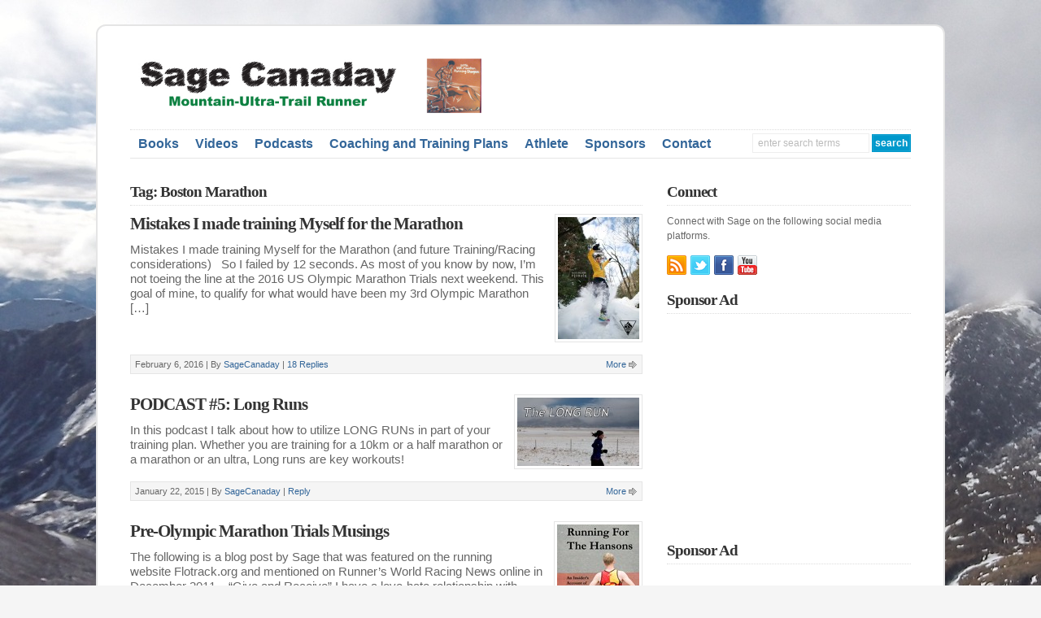

--- FILE ---
content_type: text/html; charset=UTF-8
request_url: http://sagecanaday.com/tag/boston-marathon/
body_size: 9230
content:
<!DOCTYPE html PUBLIC "-//W3C//DTD XHTML 1.0 Transitional//EN" "http://www.w3.org/TR/xhtml1/DTD/xhtml1-transitional.dtd">

<html xmlns="http://www.w3.org/1999/xhtml" lang="en-US">

<head profile="http://gmpg.org/xfn/11">

<meta http-equiv="X-UA-Compatible" content="IE=edge" />

<meta http-equiv="Content-Type" content="text/html; charset=UTF-8" />

<meta name="viewport" content="width=device-width" />

<title>   Boston Marathon  : Sage Canaday: Mountain-Ultra-Trail Runner</title>

<link rel="stylesheet" href="http://sagecanaday.com/wp-content/themes/wp-davinci209%202/style.css" type="text/css" media="screen" />

<link rel="pingback" href="http://sagecanaday.com/xmlrpc.php" />

<!--[if lt IE 9]>
<script src="http://css3-mediaqueries-js.googlecode.com/svn/trunk/css3-mediaqueries.js"></script>
<![endif]-->


<meta name='robots' content='max-image-preview:large' />
<link rel="alternate" type="application/rss+xml" title="Sage Canaday: Mountain-Ultra-Trail Runner &raquo; Feed" href="http://sagecanaday.com/feed/" />
<link rel="alternate" type="application/rss+xml" title="Sage Canaday: Mountain-Ultra-Trail Runner &raquo; Comments Feed" href="http://sagecanaday.com/comments/feed/" />
<link rel="alternate" type="application/rss+xml" title="Sage Canaday: Mountain-Ultra-Trail Runner &raquo; Boston Marathon Tag Feed" href="http://sagecanaday.com/tag/boston-marathon/feed/" />
<script type="text/javascript">
window._wpemojiSettings = {"baseUrl":"https:\/\/s.w.org\/images\/core\/emoji\/14.0.0\/72x72\/","ext":".png","svgUrl":"https:\/\/s.w.org\/images\/core\/emoji\/14.0.0\/svg\/","svgExt":".svg","source":{"concatemoji":"http:\/\/sagecanaday.com\/wp-includes\/js\/wp-emoji-release.min.js?ver=6.2.8"}};
/*! This file is auto-generated */
!function(e,a,t){var n,r,o,i=a.createElement("canvas"),p=i.getContext&&i.getContext("2d");function s(e,t){p.clearRect(0,0,i.width,i.height),p.fillText(e,0,0);e=i.toDataURL();return p.clearRect(0,0,i.width,i.height),p.fillText(t,0,0),e===i.toDataURL()}function c(e){var t=a.createElement("script");t.src=e,t.defer=t.type="text/javascript",a.getElementsByTagName("head")[0].appendChild(t)}for(o=Array("flag","emoji"),t.supports={everything:!0,everythingExceptFlag:!0},r=0;r<o.length;r++)t.supports[o[r]]=function(e){if(p&&p.fillText)switch(p.textBaseline="top",p.font="600 32px Arial",e){case"flag":return s("\ud83c\udff3\ufe0f\u200d\u26a7\ufe0f","\ud83c\udff3\ufe0f\u200b\u26a7\ufe0f")?!1:!s("\ud83c\uddfa\ud83c\uddf3","\ud83c\uddfa\u200b\ud83c\uddf3")&&!s("\ud83c\udff4\udb40\udc67\udb40\udc62\udb40\udc65\udb40\udc6e\udb40\udc67\udb40\udc7f","\ud83c\udff4\u200b\udb40\udc67\u200b\udb40\udc62\u200b\udb40\udc65\u200b\udb40\udc6e\u200b\udb40\udc67\u200b\udb40\udc7f");case"emoji":return!s("\ud83e\udef1\ud83c\udffb\u200d\ud83e\udef2\ud83c\udfff","\ud83e\udef1\ud83c\udffb\u200b\ud83e\udef2\ud83c\udfff")}return!1}(o[r]),t.supports.everything=t.supports.everything&&t.supports[o[r]],"flag"!==o[r]&&(t.supports.everythingExceptFlag=t.supports.everythingExceptFlag&&t.supports[o[r]]);t.supports.everythingExceptFlag=t.supports.everythingExceptFlag&&!t.supports.flag,t.DOMReady=!1,t.readyCallback=function(){t.DOMReady=!0},t.supports.everything||(n=function(){t.readyCallback()},a.addEventListener?(a.addEventListener("DOMContentLoaded",n,!1),e.addEventListener("load",n,!1)):(e.attachEvent("onload",n),a.attachEvent("onreadystatechange",function(){"complete"===a.readyState&&t.readyCallback()})),(e=t.source||{}).concatemoji?c(e.concatemoji):e.wpemoji&&e.twemoji&&(c(e.twemoji),c(e.wpemoji)))}(window,document,window._wpemojiSettings);
</script>
<style type="text/css">
img.wp-smiley,
img.emoji {
	display: inline !important;
	border: none !important;
	box-shadow: none !important;
	height: 1em !important;
	width: 1em !important;
	margin: 0 0.07em !important;
	vertical-align: -0.1em !important;
	background: none !important;
	padding: 0 !important;
}
</style>
	<link rel='stylesheet' id='wp-block-library-css' href='http://sagecanaday.com/wp-includes/css/dist/block-library/style.min.css?ver=6.2.8' type='text/css' media='all' />
<link rel='stylesheet' id='classic-theme-styles-css' href='http://sagecanaday.com/wp-includes/css/classic-themes.min.css?ver=6.2.8' type='text/css' media='all' />
<style id='global-styles-inline-css' type='text/css'>
body{--wp--preset--color--black: #000000;--wp--preset--color--cyan-bluish-gray: #abb8c3;--wp--preset--color--white: #ffffff;--wp--preset--color--pale-pink: #f78da7;--wp--preset--color--vivid-red: #cf2e2e;--wp--preset--color--luminous-vivid-orange: #ff6900;--wp--preset--color--luminous-vivid-amber: #fcb900;--wp--preset--color--light-green-cyan: #7bdcb5;--wp--preset--color--vivid-green-cyan: #00d084;--wp--preset--color--pale-cyan-blue: #8ed1fc;--wp--preset--color--vivid-cyan-blue: #0693e3;--wp--preset--color--vivid-purple: #9b51e0;--wp--preset--gradient--vivid-cyan-blue-to-vivid-purple: linear-gradient(135deg,rgba(6,147,227,1) 0%,rgb(155,81,224) 100%);--wp--preset--gradient--light-green-cyan-to-vivid-green-cyan: linear-gradient(135deg,rgb(122,220,180) 0%,rgb(0,208,130) 100%);--wp--preset--gradient--luminous-vivid-amber-to-luminous-vivid-orange: linear-gradient(135deg,rgba(252,185,0,1) 0%,rgba(255,105,0,1) 100%);--wp--preset--gradient--luminous-vivid-orange-to-vivid-red: linear-gradient(135deg,rgba(255,105,0,1) 0%,rgb(207,46,46) 100%);--wp--preset--gradient--very-light-gray-to-cyan-bluish-gray: linear-gradient(135deg,rgb(238,238,238) 0%,rgb(169,184,195) 100%);--wp--preset--gradient--cool-to-warm-spectrum: linear-gradient(135deg,rgb(74,234,220) 0%,rgb(151,120,209) 20%,rgb(207,42,186) 40%,rgb(238,44,130) 60%,rgb(251,105,98) 80%,rgb(254,248,76) 100%);--wp--preset--gradient--blush-light-purple: linear-gradient(135deg,rgb(255,206,236) 0%,rgb(152,150,240) 100%);--wp--preset--gradient--blush-bordeaux: linear-gradient(135deg,rgb(254,205,165) 0%,rgb(254,45,45) 50%,rgb(107,0,62) 100%);--wp--preset--gradient--luminous-dusk: linear-gradient(135deg,rgb(255,203,112) 0%,rgb(199,81,192) 50%,rgb(65,88,208) 100%);--wp--preset--gradient--pale-ocean: linear-gradient(135deg,rgb(255,245,203) 0%,rgb(182,227,212) 50%,rgb(51,167,181) 100%);--wp--preset--gradient--electric-grass: linear-gradient(135deg,rgb(202,248,128) 0%,rgb(113,206,126) 100%);--wp--preset--gradient--midnight: linear-gradient(135deg,rgb(2,3,129) 0%,rgb(40,116,252) 100%);--wp--preset--duotone--dark-grayscale: url('#wp-duotone-dark-grayscale');--wp--preset--duotone--grayscale: url('#wp-duotone-grayscale');--wp--preset--duotone--purple-yellow: url('#wp-duotone-purple-yellow');--wp--preset--duotone--blue-red: url('#wp-duotone-blue-red');--wp--preset--duotone--midnight: url('#wp-duotone-midnight');--wp--preset--duotone--magenta-yellow: url('#wp-duotone-magenta-yellow');--wp--preset--duotone--purple-green: url('#wp-duotone-purple-green');--wp--preset--duotone--blue-orange: url('#wp-duotone-blue-orange');--wp--preset--font-size--small: 13px;--wp--preset--font-size--medium: 20px;--wp--preset--font-size--large: 36px;--wp--preset--font-size--x-large: 42px;--wp--preset--spacing--20: 0.44rem;--wp--preset--spacing--30: 0.67rem;--wp--preset--spacing--40: 1rem;--wp--preset--spacing--50: 1.5rem;--wp--preset--spacing--60: 2.25rem;--wp--preset--spacing--70: 3.38rem;--wp--preset--spacing--80: 5.06rem;--wp--preset--shadow--natural: 6px 6px 9px rgba(0, 0, 0, 0.2);--wp--preset--shadow--deep: 12px 12px 50px rgba(0, 0, 0, 0.4);--wp--preset--shadow--sharp: 6px 6px 0px rgba(0, 0, 0, 0.2);--wp--preset--shadow--outlined: 6px 6px 0px -3px rgba(255, 255, 255, 1), 6px 6px rgba(0, 0, 0, 1);--wp--preset--shadow--crisp: 6px 6px 0px rgba(0, 0, 0, 1);}:where(.is-layout-flex){gap: 0.5em;}body .is-layout-flow > .alignleft{float: left;margin-inline-start: 0;margin-inline-end: 2em;}body .is-layout-flow > .alignright{float: right;margin-inline-start: 2em;margin-inline-end: 0;}body .is-layout-flow > .aligncenter{margin-left: auto !important;margin-right: auto !important;}body .is-layout-constrained > .alignleft{float: left;margin-inline-start: 0;margin-inline-end: 2em;}body .is-layout-constrained > .alignright{float: right;margin-inline-start: 2em;margin-inline-end: 0;}body .is-layout-constrained > .aligncenter{margin-left: auto !important;margin-right: auto !important;}body .is-layout-constrained > :where(:not(.alignleft):not(.alignright):not(.alignfull)){max-width: var(--wp--style--global--content-size);margin-left: auto !important;margin-right: auto !important;}body .is-layout-constrained > .alignwide{max-width: var(--wp--style--global--wide-size);}body .is-layout-flex{display: flex;}body .is-layout-flex{flex-wrap: wrap;align-items: center;}body .is-layout-flex > *{margin: 0;}:where(.wp-block-columns.is-layout-flex){gap: 2em;}.has-black-color{color: var(--wp--preset--color--black) !important;}.has-cyan-bluish-gray-color{color: var(--wp--preset--color--cyan-bluish-gray) !important;}.has-white-color{color: var(--wp--preset--color--white) !important;}.has-pale-pink-color{color: var(--wp--preset--color--pale-pink) !important;}.has-vivid-red-color{color: var(--wp--preset--color--vivid-red) !important;}.has-luminous-vivid-orange-color{color: var(--wp--preset--color--luminous-vivid-orange) !important;}.has-luminous-vivid-amber-color{color: var(--wp--preset--color--luminous-vivid-amber) !important;}.has-light-green-cyan-color{color: var(--wp--preset--color--light-green-cyan) !important;}.has-vivid-green-cyan-color{color: var(--wp--preset--color--vivid-green-cyan) !important;}.has-pale-cyan-blue-color{color: var(--wp--preset--color--pale-cyan-blue) !important;}.has-vivid-cyan-blue-color{color: var(--wp--preset--color--vivid-cyan-blue) !important;}.has-vivid-purple-color{color: var(--wp--preset--color--vivid-purple) !important;}.has-black-background-color{background-color: var(--wp--preset--color--black) !important;}.has-cyan-bluish-gray-background-color{background-color: var(--wp--preset--color--cyan-bluish-gray) !important;}.has-white-background-color{background-color: var(--wp--preset--color--white) !important;}.has-pale-pink-background-color{background-color: var(--wp--preset--color--pale-pink) !important;}.has-vivid-red-background-color{background-color: var(--wp--preset--color--vivid-red) !important;}.has-luminous-vivid-orange-background-color{background-color: var(--wp--preset--color--luminous-vivid-orange) !important;}.has-luminous-vivid-amber-background-color{background-color: var(--wp--preset--color--luminous-vivid-amber) !important;}.has-light-green-cyan-background-color{background-color: var(--wp--preset--color--light-green-cyan) !important;}.has-vivid-green-cyan-background-color{background-color: var(--wp--preset--color--vivid-green-cyan) !important;}.has-pale-cyan-blue-background-color{background-color: var(--wp--preset--color--pale-cyan-blue) !important;}.has-vivid-cyan-blue-background-color{background-color: var(--wp--preset--color--vivid-cyan-blue) !important;}.has-vivid-purple-background-color{background-color: var(--wp--preset--color--vivid-purple) !important;}.has-black-border-color{border-color: var(--wp--preset--color--black) !important;}.has-cyan-bluish-gray-border-color{border-color: var(--wp--preset--color--cyan-bluish-gray) !important;}.has-white-border-color{border-color: var(--wp--preset--color--white) !important;}.has-pale-pink-border-color{border-color: var(--wp--preset--color--pale-pink) !important;}.has-vivid-red-border-color{border-color: var(--wp--preset--color--vivid-red) !important;}.has-luminous-vivid-orange-border-color{border-color: var(--wp--preset--color--luminous-vivid-orange) !important;}.has-luminous-vivid-amber-border-color{border-color: var(--wp--preset--color--luminous-vivid-amber) !important;}.has-light-green-cyan-border-color{border-color: var(--wp--preset--color--light-green-cyan) !important;}.has-vivid-green-cyan-border-color{border-color: var(--wp--preset--color--vivid-green-cyan) !important;}.has-pale-cyan-blue-border-color{border-color: var(--wp--preset--color--pale-cyan-blue) !important;}.has-vivid-cyan-blue-border-color{border-color: var(--wp--preset--color--vivid-cyan-blue) !important;}.has-vivid-purple-border-color{border-color: var(--wp--preset--color--vivid-purple) !important;}.has-vivid-cyan-blue-to-vivid-purple-gradient-background{background: var(--wp--preset--gradient--vivid-cyan-blue-to-vivid-purple) !important;}.has-light-green-cyan-to-vivid-green-cyan-gradient-background{background: var(--wp--preset--gradient--light-green-cyan-to-vivid-green-cyan) !important;}.has-luminous-vivid-amber-to-luminous-vivid-orange-gradient-background{background: var(--wp--preset--gradient--luminous-vivid-amber-to-luminous-vivid-orange) !important;}.has-luminous-vivid-orange-to-vivid-red-gradient-background{background: var(--wp--preset--gradient--luminous-vivid-orange-to-vivid-red) !important;}.has-very-light-gray-to-cyan-bluish-gray-gradient-background{background: var(--wp--preset--gradient--very-light-gray-to-cyan-bluish-gray) !important;}.has-cool-to-warm-spectrum-gradient-background{background: var(--wp--preset--gradient--cool-to-warm-spectrum) !important;}.has-blush-light-purple-gradient-background{background: var(--wp--preset--gradient--blush-light-purple) !important;}.has-blush-bordeaux-gradient-background{background: var(--wp--preset--gradient--blush-bordeaux) !important;}.has-luminous-dusk-gradient-background{background: var(--wp--preset--gradient--luminous-dusk) !important;}.has-pale-ocean-gradient-background{background: var(--wp--preset--gradient--pale-ocean) !important;}.has-electric-grass-gradient-background{background: var(--wp--preset--gradient--electric-grass) !important;}.has-midnight-gradient-background{background: var(--wp--preset--gradient--midnight) !important;}.has-small-font-size{font-size: var(--wp--preset--font-size--small) !important;}.has-medium-font-size{font-size: var(--wp--preset--font-size--medium) !important;}.has-large-font-size{font-size: var(--wp--preset--font-size--large) !important;}.has-x-large-font-size{font-size: var(--wp--preset--font-size--x-large) !important;}
.wp-block-navigation a:where(:not(.wp-element-button)){color: inherit;}
:where(.wp-block-columns.is-layout-flex){gap: 2em;}
.wp-block-pullquote{font-size: 1.5em;line-height: 1.6;}
</style>
<script type='text/javascript' src='http://sagecanaday.com/wp-content/themes/wp-davinci209%202/js/external.js?ver=6.2.8' id='external-js'></script>
<script type='text/javascript' src='http://sagecanaday.com/wp-content/themes/wp-davinci209%202/js/suckerfish.js?ver=6.2.8' id='suckerfish-js'></script>
<link rel="https://api.w.org/" href="http://sagecanaday.com/wp-json/" /><link rel="alternate" type="application/json" href="http://sagecanaday.com/wp-json/wp/v2/tags/11" /><link rel="EditURI" type="application/rsd+xml" title="RSD" href="http://sagecanaday.com/xmlrpc.php?rsd" />
<link rel="wlwmanifest" type="application/wlwmanifest+xml" href="http://sagecanaday.com/wp-includes/wlwmanifest.xml" />
<meta name="generator" content="WordPress 6.2.8" />

<!-- Alternate Stylesheet -->
<link href="http://sagecanaday.com/wp-content/themes/wp-davinci209%202/styles/default.css" rel="stylesheet" type="text/css" />

<!-- Custom Styles from Theme Setting Page -->
<style type="text/css">
body {background-image:url(http://sagecanaday.com/wp-content/uploads/2013/02/epic50percent.jpg);background-repeat:repeat-x;background-attachment:fixed;background-position:top left;}
#outer-wrap {border-width:2px;border-radius:12px;-moz-border-radius:12px;-webkit-border-radius:12px;}
#sitetitle,#logo {float:left;width:49%;}
#sitetitle .title,#sitetitle .description {float:none;text-indent:-999em;position:absolute;display:none;left:-999em;}
#topnav,#topnav ul ul a {font-size:12pt;font-weight:bold;}
.maincontent {font-size:11pt;}
</style>

<!-- Styles from custom.css -->
<link href="http://sagecanaday.com/wp-content/themes/wp-davinci209%202/custom.css" rel="stylesheet" type="text/css" />


</head>

<body class="archive tag tag-boston-marathon tag-11 c-sw">

<div id="outer-wrap">

	<div id="wrap">

		<div id="header">
			<div id="head-content" class="clearfix">
									<div id="logo">
						<a href="http://sagecanaday.com" title="Sage Canaday: Mountain-Ultra-Trail Runner"><img src="http://sagecanaday.com/wp-content/uploads/2014/11/templatefordavinci.jpg" alt="Sage Canaday: Mountain-Ultra-Trail Runner" /></a>
					</div>
								<div class="head-banner468">
	<script type="text/javascript"><!--
google_ad_client = "ca-pub-8960531561275764";
/* Banner Da Vinci Theme */
google_ad_slot = "5722535213";
google_ad_width = 468;
google_ad_height = 60;
//-->
</script>
<script type="text/javascript"
src="http://pagead2.googlesyndication.com/pagead/show_ads.js">
</script></div>
			</div>
		</div>

		<div id="topnav">
			<div class="limit clearfix">
									<ul class="clearfix">
						<li id="menu-item-1283" class="menu-item menu-item-type-post_type menu-item-object-page menu-item-1283"><a href="http://sagecanaday.com/book/">Books</a></li>
<li id="menu-item-1284" class="menu-item menu-item-type-post_type menu-item-object-page menu-item-1284"><a href="http://sagecanaday.com/vo2maxproductions/">Videos</a></li>
<li id="menu-item-1285" class="menu-item menu-item-type-post_type menu-item-object-page menu-item-1285"><a href="http://sagecanaday.com/vo2max-productions-podcast-sage-canaday/">Podcasts</a></li>
<li id="menu-item-1473" class="menu-item menu-item-type-post_type menu-item-object-page menu-item-1473"><a href="http://sagecanaday.com/coaching-and-training-plans/">Coaching and Training Plans</a></li>
<li id="menu-item-1286" class="menu-item menu-item-type-post_type menu-item-object-page menu-item-1286"><a href="http://sagecanaday.com/athlete/">Athlete</a></li>
<li id="menu-item-1287" class="menu-item menu-item-type-post_type menu-item-object-page menu-item-1287"><a href="http://sagecanaday.com/sponsors/">Sponsors</a></li>
<li id="menu-item-1288" class="menu-item menu-item-type-post_type menu-item-object-page menu-item-1288"><a href="http://sagecanaday.com/contact/">Contact</a></li>
						<li class="searchform"><form id="searchform" method="get" action="http://sagecanaday.com/" ><input type="text" value="Enter Search Terms" onfocus="if (this.value == 'Enter Search Terms') {this.value = '';}" onblur="if (this.value == '') {this.value = 'Enter Search Terms';}" size="18" maxlength="50" name="s" id="searchfield" /><input type="submit" value="search" id="submitbutton" /></form>
</li>
					</ul>
							</div>
		</div>

		
		
	<div id="page" class="clearfix">

		<div id="contentleft" class="maincontent">

			<div id="content" class="clearfix">

				
								<h1 class="archive-title">Tag: Boston Marathon</h1>
				
				
								
				<div class="post-1365 post type-post status-publish format-standard has-post-thumbnail hentry category-blog tag-anysurfaceanydistance tag-boston-marathon tag-comrades tag-flora-health tag-hoka-one-one tag-marathon-training tag-mountain-running tag-mountain-ultra-trail tag-mut-runner tag-sage-canaday tag-sage-canaday-runner tag-sage-running tag-trail-running tag-trail-ultras tag-ultra-marathon tag-ultra-training tag-utmb" id="post-main-1365">
					<div class="entry clearfix">
						<a href="http://sagecanaday.com/marathonmistakes/" rel="bookmark" title="Permanent Link to Mistakes I made training Myself for the Marathon">		<img class="thumbnail" src="http://sagecanaday.com/wp-content/uploads/2016/02/LlyodBeltcher-100x150.jpg" alt="Mistakes I made training Myself for the Marathon" title="Mistakes I made training Myself for the Marathon" />
	</a>
						<h2 class="post-title"><a href="http://sagecanaday.com/marathonmistakes/" rel="bookmark" title="Permanent Link to Mistakes I made training Myself for the Marathon">Mistakes I made training Myself for the Marathon</a></h2>
												<p>Mistakes I made training Myself for the Marathon (and future Training/Racing considerations) &nbsp; So I failed by 12 seconds. As most of you know by now, I’m not toeing the line at the 2016 US Olympic Marathon Trials next weekend. This goal of mine, to qualify for what would have been my 3rd Olympic Marathon [&hellip;]</p>
												<div style="clear:both;"></div>
						<div class="meta">

	<span class="meta-date">
		February 6, 2016 | 
	</span> 

	<span class="meta-author">
		By <a href="http://sagecanaday.com/author/sagecanaday/" title="Posts by SageCanaday" rel="author">SageCanaday</a>	</span>

		<span class="meta-comments">
		 | <a href="http://sagecanaday.com/marathonmistakes/#comments" rel="bookmark" title="Comments for Mistakes I made training Myself for the Marathon">18 Replies</a>
	</span>
	
	<span class="readmore">
		<a href="http://sagecanaday.com/marathonmistakes/" rel="nofollow" title="Permanent Link to Mistakes I made training Myself for the Marathon">More</a>
	</span>

</div>					</div>
				</div>
				<div class="post-1167 post type-post status-publish format-standard has-post-thumbnail hentry category-blog category-podcast tag-10k-training tag-boston-marathon tag-half-marathon-training tag-how-to-run-faster tag-long-run-workouts tag-mut-runner tag-mut-runner-film tag-running-podcasts tag-sage-canaday tag-sage-canady tag-sage-hansons tag-sage-running tag-sage-ultra tag-trail-running tag-training-for-an-otq tag-ultra-marathon-training tag-ultra-running tag-vo2max-productions" id="post-main-1167">
					<div class="entry clearfix">
						<a href="http://sagecanaday.com/podcast-5-long-runs/" rel="bookmark" title="Permanent Link to PODCAST #5: Long Runs">		<img class="thumbnail" src="http://sagecanaday.com/wp-content/uploads/2015/01/longrunthumb-150x84.jpg" alt="PODCAST #5: Long Runs" title="PODCAST #5: Long Runs" />
	</a>
						<h2 class="post-title"><a href="http://sagecanaday.com/podcast-5-long-runs/" rel="bookmark" title="Permanent Link to PODCAST #5: Long Runs">PODCAST #5: Long Runs</a></h2>
												<p>In this podcast I talk about how to utilize LONG RUNs in part of your training plan. Whether you are training for a 10km or a half marathon or a marathon or an ultra, Long runs are key workouts!</p>
												<div style="clear:both;"></div>
						<div class="meta">

	<span class="meta-date">
		January 22, 2015 | 
	</span> 

	<span class="meta-author">
		By <a href="http://sagecanaday.com/author/sagecanaday/" title="Posts by SageCanaday" rel="author">SageCanaday</a>	</span>

		<span class="meta-comments">
		 | <a href="http://sagecanaday.com/podcast-5-long-runs/#respond" rel="bookmark" title="Comments for PODCAST #5: Long Runs">Reply</a>
	</span>
	
	<span class="readmore">
		<a href="http://sagecanaday.com/podcast-5-long-runs/" rel="nofollow" title="Permanent Link to PODCAST #5: Long Runs">More</a>
	</span>

</div>					</div>
				</div>
				<div class="post-162 post type-post status-publish format-standard has-post-thumbnail hentry category-blog tag-book-on-hansons tag-boston-marathon tag-brian-sell tag-brooks-athletes tag-brooks-running tag-desiree-davila tag-hansons-brooks tag-houston-marathon tag-marathon-training tag-olympic-marathon-trials-2012 tag-sage-canaday-blog tag-sage-canaday-hansons tag-ultra-marathon-training tag-vo2max-productions" id="post-main-162">
					<div class="entry clearfix">
						<a href="http://sagecanaday.com/pre-olympic-marathon-trials-musings/" rel="bookmark" title="Permanent Link to Pre-Olympic Marathon Trials Musings">		<img class="thumbnail" src="http://sagecanaday.com/wp-content/uploads/2011/04/runningforthehansonsthumbnailnoedge-101x150.jpg" alt="Pre-Olympic Marathon Trials Musings" title="Pre-Olympic Marathon Trials Musings" />
	</a>
						<h2 class="post-title"><a href="http://sagecanaday.com/pre-olympic-marathon-trials-musings/" rel="bookmark" title="Permanent Link to Pre-Olympic Marathon Trials Musings">Pre-Olympic Marathon Trials Musings</a></h2>
												<p>The following is a blog post by Sage that was featured on the running website Flotrack.org and mentioned on Runner&#8217;s World Racing News online in December 2011.   “Give and Receive” I have a love-hate relationship with Distance Running.  Honestly, our Facebook status currently reads “in An Open Civil Union,” which is a pretty accurate description of [&hellip;]</p>
												<div style="clear:both;"></div>
						<div class="meta">

	<span class="meta-date">
		February 28, 2012 | 
	</span> 

	<span class="meta-author">
		By <a href="http://sagecanaday.com/author/sagecanaday/" title="Posts by SageCanaday" rel="author">SageCanaday</a>	</span>

	
	<span class="readmore">
		<a href="http://sagecanaday.com/pre-olympic-marathon-trials-musings/" rel="nofollow" title="Permanent Link to Pre-Olympic Marathon Trials Musings">More</a>
	</span>

</div>					</div>
				</div>
				<div class="post-150 post type-post status-publish format-standard has-post-thumbnail hentry category-blog tag-boston-marathon tag-brooks-pure-grit tag-chuckanut-50k tag-marathon-training-long-run tag-running-for-the-hansons tag-running-long tag-sage-canaday tag-sage-canaday-blog tag-ultra-marathon-training tag-vo2max-productions tag-youtube-videos" id="post-main-150">
					<div class="entry clearfix">
						<a href="http://sagecanaday.com/training-ultra-marathon/" rel="bookmark" title="Permanent Link to Training For My First Ultra Marathon">		<img class="thumbnail" src="http://sagecanaday.com/wp-content/uploads/2012/02/bloodypuregrit1-150x150.jpg" alt="Training For My First Ultra Marathon" title="Training For My First Ultra Marathon" />
	</a>
						<h2 class="post-title"><a href="http://sagecanaday.com/training-ultra-marathon/" rel="bookmark" title="Permanent Link to Training For My First Ultra Marathon">Training For My First Ultra Marathon</a></h2>
												<p>After finishing the 2012 Houston Olympic Marathon Trials in January I decided that my next race would have to be longer than a marathon in distance. The idea of running an ultra marathon (technically anything longer than a marathon, but according to some purists a race of at least 50+ miles) seemed like a fun [&hellip;]</p>
												<div style="clear:both;"></div>
						<div class="meta">

	<span class="meta-date">
		February 27, 2012 | 
	</span> 

	<span class="meta-author">
		By <a href="http://sagecanaday.com/author/sagecanaday/" title="Posts by SageCanaday" rel="author">SageCanaday</a>	</span>

	
	<span class="readmore">
		<a href="http://sagecanaday.com/training-ultra-marathon/" rel="nofollow" title="Permanent Link to Training For My First Ultra Marathon">More</a>
	</span>

</div>					</div>
				</div>

				<div class="navigation clearfix">
				</div>				
			</div>

			
		</div>


		<div id="contentright">

			<div id="sidebar" class="clearfix">
				<div id="socialicons-widget-2" class="widget socialicons"><div class="widget-wrap"><h3 class="widgettitle"><span>Connect</span></h3><div class="textwidget"><p>Connect with Sage on the following social media platforms.</p>
		<div class="sub-icons clearfix">

	<a title="Subscribe via RSS Feed" href="http://sagecanaday.com/feed/"><img class="rss-sub" src="http://sagecanaday.com/wp-content/themes/wp-davinci209%202/images/feed.png" alt="Subscribe via RSS Feed" align="top" /></a>

	<a rel="external" title="Follow Me on Twitter" href="http://www.twitter.com/SageCanaday"><img class="twitter-sub" src="http://sagecanaday.com/wp-content/themes/wp-davinci209%202/images/twitter.png" alt="Follow Me on Twitter" align="top" /></a>

	<a title="Connect on Facebook" rel="external" href="http://www.facebook.com/SageCanadayFanPage"><img class="facebook-sub" src="http://sagecanaday.com/wp-content/themes/wp-davinci209%202/images/facebook.png" alt="Connect on Facebook" align="top" /></a>






	<a title="Connect on YouTube" rel="external" href="http://www.youtube.com/user/Vo2maxProductions"><img class="youtube-sub" src="http://sagecanaday.com/wp-content/themes/wp-davinci209%202/images/youtube.png" alt="Connect on YouTube" align="top" /></a>

</div>
		</div>
		</div></div><div id="banner300-widget-2" class="widget banner300"><div class="widget-wrap"><h3 class="widgettitle"><span>Sponsor Ad</span></h3><script type="text/javascript"><!--
google_ad_client = "ca-pub-8960531561275764";
/* Side for DaVinci */
google_ad_slot = "6581989616";
google_ad_width = 300;
google_ad_height = 250;
//-->
</script>
<script type="text/javascript"
src="http://pagead2.googlesyndication.com/pagead/show_ads.js">
</script></div></div><div id="banner300-widget-4" class="widget banner300"><div class="widget-wrap"><h3 class="widgettitle"><span>Sponsor Ad</span></h3><script type="text/javascript"><!--
google_ad_client = "ca-pub-8960531561275764";
/* Another Side DaVinci */
google_ad_slot = "6442388814";
google_ad_width = 300;
google_ad_height = 250;
//-->
</script>
<script type="text/javascript"
src="http://pagead2.googlesyndication.com/pagead/show_ads.js">
</script></div></div>			</div>

			<div id="sidebar-bottom" class="clearfix">

				<div id="sidebar-bottom-left">
					<div id="archives-3" class="widget widget_archive"><div class="widget-wrap"><h3 class="widgettitle"><span>Older Blog Posts</span></h3>		<label class="screen-reader-text" for="archives-dropdown-3">Older Blog Posts</label>
		<select id="archives-dropdown-3" name="archive-dropdown">
			
			<option value="">Select Month</option>
				<option value='http://sagecanaday.com/2018/09/'> September 2018 &nbsp;(1)</option>
	<option value='http://sagecanaday.com/2017/01/'> January 2017 &nbsp;(1)</option>
	<option value='http://sagecanaday.com/2016/11/'> November 2016 &nbsp;(1)</option>
	<option value='http://sagecanaday.com/2016/07/'> July 2016 &nbsp;(1)</option>
	<option value='http://sagecanaday.com/2016/05/'> May 2016 &nbsp;(1)</option>
	<option value='http://sagecanaday.com/2016/04/'> April 2016 &nbsp;(1)</option>
	<option value='http://sagecanaday.com/2016/02/'> February 2016 &nbsp;(2)</option>
	<option value='http://sagecanaday.com/2015/12/'> December 2015 &nbsp;(2)</option>
	<option value='http://sagecanaday.com/2015/09/'> September 2015 &nbsp;(1)</option>
	<option value='http://sagecanaday.com/2015/07/'> July 2015 &nbsp;(2)</option>
	<option value='http://sagecanaday.com/2015/06/'> June 2015 &nbsp;(1)</option>
	<option value='http://sagecanaday.com/2015/04/'> April 2015 &nbsp;(1)</option>
	<option value='http://sagecanaday.com/2015/03/'> March 2015 &nbsp;(1)</option>
	<option value='http://sagecanaday.com/2015/02/'> February 2015 &nbsp;(1)</option>
	<option value='http://sagecanaday.com/2015/01/'> January 2015 &nbsp;(2)</option>
	<option value='http://sagecanaday.com/2014/12/'> December 2014 &nbsp;(2)</option>
	<option value='http://sagecanaday.com/2014/11/'> November 2014 &nbsp;(3)</option>
	<option value='http://sagecanaday.com/2014/09/'> September 2014 &nbsp;(2)</option>
	<option value='http://sagecanaday.com/2014/08/'> August 2014 &nbsp;(1)</option>
	<option value='http://sagecanaday.com/2014/07/'> July 2014 &nbsp;(1)</option>
	<option value='http://sagecanaday.com/2014/06/'> June 2014 &nbsp;(1)</option>
	<option value='http://sagecanaday.com/2014/05/'> May 2014 &nbsp;(2)</option>
	<option value='http://sagecanaday.com/2014/04/'> April 2014 &nbsp;(1)</option>
	<option value='http://sagecanaday.com/2014/03/'> March 2014 &nbsp;(1)</option>
	<option value='http://sagecanaday.com/2014/02/'> February 2014 &nbsp;(1)</option>
	<option value='http://sagecanaday.com/2014/01/'> January 2014 &nbsp;(4)</option>
	<option value='http://sagecanaday.com/2013/12/'> December 2013 &nbsp;(2)</option>
	<option value='http://sagecanaday.com/2013/11/'> November 2013 &nbsp;(1)</option>
	<option value='http://sagecanaday.com/2013/10/'> October 2013 &nbsp;(1)</option>
	<option value='http://sagecanaday.com/2013/09/'> September 2013 &nbsp;(4)</option>
	<option value='http://sagecanaday.com/2013/08/'> August 2013 &nbsp;(4)</option>
	<option value='http://sagecanaday.com/2013/07/'> July 2013 &nbsp;(3)</option>
	<option value='http://sagecanaday.com/2013/06/'> June 2013 &nbsp;(1)</option>
	<option value='http://sagecanaday.com/2013/05/'> May 2013 &nbsp;(2)</option>
	<option value='http://sagecanaday.com/2013/04/'> April 2013 &nbsp;(3)</option>
	<option value='http://sagecanaday.com/2013/03/'> March 2013 &nbsp;(3)</option>
	<option value='http://sagecanaday.com/2013/02/'> February 2013 &nbsp;(4)</option>
	<option value='http://sagecanaday.com/2013/01/'> January 2013 &nbsp;(2)</option>
	<option value='http://sagecanaday.com/2012/12/'> December 2012 &nbsp;(1)</option>
	<option value='http://sagecanaday.com/2012/11/'> November 2012 &nbsp;(3)</option>
	<option value='http://sagecanaday.com/2012/10/'> October 2012 &nbsp;(2)</option>
	<option value='http://sagecanaday.com/2012/09/'> September 2012 &nbsp;(1)</option>
	<option value='http://sagecanaday.com/2012/07/'> July 2012 &nbsp;(2)</option>
	<option value='http://sagecanaday.com/2012/06/'> June 2012 &nbsp;(2)</option>
	<option value='http://sagecanaday.com/2012/04/'> April 2012 &nbsp;(1)</option>
	<option value='http://sagecanaday.com/2012/03/'> March 2012 &nbsp;(2)</option>
	<option value='http://sagecanaday.com/2012/02/'> February 2012 &nbsp;(3)</option>

		</select>

<script type="text/javascript">
/* <![CDATA[ */
(function() {
	var dropdown = document.getElementById( "archives-dropdown-3" );
	function onSelectChange() {
		if ( dropdown.options[ dropdown.selectedIndex ].value !== '' ) {
			document.location.href = this.options[ this.selectedIndex ].value;
		}
	}
	dropdown.onchange = onSelectChange;
})();
/* ]]> */
</script>
			</div></div>				</div>

				<div id="sidebar-bottom-right">
														</div>

			</div>

		</div>


</div>

	
</div>


<div id="footer-widgets" class="maincontent">
	<div class="limit clearfix">
		<div class="footer-widget1">
			<div id="socialicons-widget-3" class="widget socialicons"><div class="widget-wrap"><h3 class="widgettitle"><span>Connect</span></h3><div class="textwidget"><p>Connect with Sage on the following social media platforms.</p>
		<div class="sub-icons clearfix">

	<a title="Subscribe via RSS Feed" href="http://sagecanaday.com/feed/"><img class="rss-sub" src="http://sagecanaday.com/wp-content/themes/wp-davinci209%202/images/feed.png" alt="Subscribe via RSS Feed" align="top" /></a>

	<a rel="external" title="Follow Me on Twitter" href="http://www.twitter.com/SageCanaday"><img class="twitter-sub" src="http://sagecanaday.com/wp-content/themes/wp-davinci209%202/images/twitter.png" alt="Follow Me on Twitter" align="top" /></a>

	<a title="Connect on Facebook" rel="external" href="http://www.facebook.com/SageCanadayFanPage"><img class="facebook-sub" src="http://sagecanaday.com/wp-content/themes/wp-davinci209%202/images/facebook.png" alt="Connect on Facebook" align="top" /></a>






	<a title="Connect on YouTube" rel="external" href="http://www.youtube.com/user/Vo2maxProductions"><img class="youtube-sub" src="http://sagecanaday.com/wp-content/themes/wp-davinci209%202/images/youtube.png" alt="Connect on YouTube" align="top" /></a>

</div>
		</div>
		</div></div>		</div>
		<div class="footer-widget2">
			<div id="tag_cloud-2" class="widget widget_tag_cloud"><div class="widget-wrap"><h3 class="widgettitle"><span>Tags</span></h3><div class="tagcloud"><a href="http://sagecanaday.com/tag/book-on-hansons/" class="tag-cloud-link tag-link-23 tag-link-position-1" style="font-size: 9.82608695652pt;" aria-label="book on Hansons (6 items)">book on Hansons</a>
<a href="http://sagecanaday.com/tag/fat-as-fuel/" class="tag-cloud-link tag-link-246 tag-link-position-2" style="font-size: 8.97391304348pt;" aria-label="fat as fuel (5 items)">fat as fuel</a>
<a href="http://sagecanaday.com/tag/flora-health/" class="tag-cloud-link tag-link-145 tag-link-position-3" style="font-size: 12.9913043478pt;" aria-label="flora health (12 items)">flora health</a>
<a href="http://sagecanaday.com/tag/half-marathon-training/" class="tag-cloud-link tag-link-130 tag-link-position-4" style="font-size: 9.82608695652pt;" aria-label="half marathon training (6 items)">half marathon training</a>
<a href="http://sagecanaday.com/tag/hansons-brooks/" class="tag-cloud-link tag-link-6 tag-link-position-5" style="font-size: 8pt;" aria-label="Hansons-Brooks (4 items)">Hansons-Brooks</a>
<a href="http://sagecanaday.com/tag/hoka-one-one/" class="tag-cloud-link tag-link-271 tag-link-position-6" style="font-size: 12.6260869565pt;" aria-label="HOKA ONE ONE (11 items)">HOKA ONE ONE</a>
<a href="http://sagecanaday.com/tag/hoka-one-one-athletes/" class="tag-cloud-link tag-link-305 tag-link-position-7" style="font-size: 8pt;" aria-label="hoka one one athletes (4 items)">hoka one one athletes</a>
<a href="http://sagecanaday.com/tag/marathon-to-ultra/" class="tag-cloud-link tag-link-91 tag-link-position-8" style="font-size: 8pt;" aria-label="marathon to ultra (4 items)">marathon to ultra</a>
<a href="http://sagecanaday.com/tag/marathon-to-ultras/" class="tag-cloud-link tag-link-101 tag-link-position-9" style="font-size: 8.97391304348pt;" aria-label="marathon to ultras (5 items)">marathon to ultras</a>
<a href="http://sagecanaday.com/tag/marathon-training/" class="tag-cloud-link tag-link-13 tag-link-position-10" style="font-size: 14.452173913pt;" aria-label="marathon training (16 items)">marathon training</a>
<a href="http://sagecanaday.com/tag/marathon-training-long-run/" class="tag-cloud-link tag-link-54 tag-link-position-11" style="font-size: 8pt;" aria-label="Marathon training long run (4 items)">Marathon training long run</a>
<a href="http://sagecanaday.com/tag/max-king/" class="tag-cloud-link tag-link-90 tag-link-position-12" style="font-size: 9.82608695652pt;" aria-label="Max King (6 items)">Max King</a>
<a href="http://sagecanaday.com/tag/mountain-running/" class="tag-cloud-link tag-link-93 tag-link-position-13" style="font-size: 16.0347826087pt;" aria-label="mountain running (22 items)">mountain running</a>
<a href="http://sagecanaday.com/tag/mut-runner/" class="tag-cloud-link tag-link-208 tag-link-position-14" style="font-size: 17.4956521739pt;" aria-label="MUT Runner (29 items)">MUT Runner</a>
<a href="http://sagecanaday.com/tag/mut-running/" class="tag-cloud-link tag-link-303 tag-link-position-15" style="font-size: 8pt;" aria-label="mut running (4 items)">mut running</a>
<a href="http://sagecanaday.com/tag/olympic-marathon-trials-2012/" class="tag-cloud-link tag-link-56 tag-link-position-16" style="font-size: 10.4347826087pt;" aria-label="Olympic Marathon Trials 2012 (7 items)">Olympic Marathon Trials 2012</a>
<a href="http://sagecanaday.com/tag/running-for-the-hansons/" class="tag-cloud-link tag-link-7 tag-link-position-17" style="font-size: 8pt;" aria-label="Running for The Hansons (4 items)">Running for The Hansons</a>
<a href="http://sagecanaday.com/tag/sage-canaday/" class="tag-cloud-link tag-link-4 tag-link-position-18" style="font-size: 20.2956521739pt;" aria-label="Sage Canaday (50 items)">Sage Canaday</a>
<a href="http://sagecanaday.com/tag/sage-canaday-blog/" class="tag-cloud-link tag-link-45 tag-link-position-19" style="font-size: 22pt;" aria-label="Sage Canaday blog (69 items)">Sage Canaday blog</a>
<a href="http://sagecanaday.com/tag/sage-canaday-hansons/" class="tag-cloud-link tag-link-49 tag-link-position-20" style="font-size: 12.6260869565pt;" aria-label="Sage Canaday Hansons (11 items)">Sage Canaday Hansons</a>
<a href="http://sagecanaday.com/tag/sage-canaday-marathon/" class="tag-cloud-link tag-link-87 tag-link-position-21" style="font-size: 11.652173913pt;" aria-label="Sage Canaday marathon (9 items)">Sage Canaday marathon</a>
<a href="http://sagecanaday.com/tag/sage-canaday-podcast/" class="tag-cloud-link tag-link-325 tag-link-position-22" style="font-size: 8pt;" aria-label="sage canaday podcast (4 items)">sage canaday podcast</a>
<a href="http://sagecanaday.com/tag/sage-canaday-runner/" class="tag-cloud-link tag-link-166 tag-link-position-23" style="font-size: 11.652173913pt;" aria-label="Sage Canaday runner (9 items)">Sage Canaday runner</a>
<a href="http://sagecanaday.com/tag/sage-canaday-running/" class="tag-cloud-link tag-link-62 tag-link-position-24" style="font-size: 10.4347826087pt;" aria-label="Sage Canaday running (7 items)">Sage Canaday running</a>
<a href="http://sagecanaday.com/tag/sage-canaday-wiki/" class="tag-cloud-link tag-link-59 tag-link-position-25" style="font-size: 14.452173913pt;" aria-label="Sage Canaday wiki (16 items)">Sage Canaday wiki</a>
<a href="http://sagecanaday.com/tag/sage-canady/" class="tag-cloud-link tag-link-50 tag-link-position-26" style="font-size: 19.8086956522pt;" aria-label="Sage Canady (46 items)">Sage Canady</a>
<a href="http://sagecanaday.com/tag/sage-cannaday/" class="tag-cloud-link tag-link-219 tag-link-position-27" style="font-size: 10.4347826087pt;" aria-label="Sage Cannaday (7 items)">Sage Cannaday</a>
<a href="http://sagecanaday.com/tag/sage-runner/" class="tag-cloud-link tag-link-173 tag-link-position-28" style="font-size: 9.82608695652pt;" aria-label="sage runner (6 items)">sage runner</a>
<a href="http://sagecanaday.com/tag/sage-running/" class="tag-cloud-link tag-link-134 tag-link-position-29" style="font-size: 16.5217391304pt;" aria-label="Sage running (24 items)">Sage running</a>
<a href="http://sagecanaday.com/tag/sage-ultra/" class="tag-cloud-link tag-link-333 tag-link-position-30" style="font-size: 8.97391304348pt;" aria-label="sage ultra (5 items)">sage ultra</a>
<a href="http://sagecanaday.com/tag/sage-ultra-runner/" class="tag-cloud-link tag-link-199 tag-link-position-31" style="font-size: 8.97391304348pt;" aria-label="Sage ultra runner (5 items)">Sage ultra runner</a>
<a href="http://sagecanaday.com/tag/scott-running/" class="tag-cloud-link tag-link-99 tag-link-position-32" style="font-size: 11.652173913pt;" aria-label="SCOTT running (9 items)">SCOTT running</a>
<a href="http://sagecanaday.com/tag/smith-optics/" class="tag-cloud-link tag-link-158 tag-link-position-33" style="font-size: 8pt;" aria-label="smith optics (4 items)">smith optics</a>
<a href="http://sagecanaday.com/tag/tarawera-100k/" class="tag-cloud-link tag-link-117 tag-link-position-34" style="font-size: 8.97391304348pt;" aria-label="Tarawera 100k (5 items)">Tarawera 100k</a>
<a href="http://sagecanaday.com/tag/trail-running/" class="tag-cloud-link tag-link-42 tag-link-position-35" style="font-size: 17.6173913043pt;" aria-label="trail running (30 items)">trail running</a>
<a href="http://sagecanaday.com/tag/ultimate-direction/" class="tag-cloud-link tag-link-144 tag-link-position-36" style="font-size: 8.97391304348pt;" aria-label="ultimate direction (5 items)">ultimate direction</a>
<a href="http://sagecanaday.com/tag/ultra-marathon/" class="tag-cloud-link tag-link-84 tag-link-position-37" style="font-size: 8pt;" aria-label="ultra marathon (4 items)">ultra marathon</a>
<a href="http://sagecanaday.com/tag/ultra-marathon-running/" class="tag-cloud-link tag-link-123 tag-link-position-38" style="font-size: 12.1391304348pt;" aria-label="ultra marathon running (10 items)">ultra marathon running</a>
<a href="http://sagecanaday.com/tag/ultra-marathon-training/" class="tag-cloud-link tag-link-48 tag-link-position-39" style="font-size: 18.8347826087pt;" aria-label="ultra marathon training (38 items)">ultra marathon training</a>
<a href="http://sagecanaday.com/tag/ultra-runner-blogs/" class="tag-cloud-link tag-link-118 tag-link-position-40" style="font-size: 9.82608695652pt;" aria-label="ultra runner blogs (6 items)">ultra runner blogs</a>
<a href="http://sagecanaday.com/tag/ultra-running/" class="tag-cloud-link tag-link-132 tag-link-position-41" style="font-size: 13.8434782609pt;" aria-label="ultra running (14 items)">ultra running</a>
<a href="http://sagecanaday.com/tag/ultra-running-blogs/" class="tag-cloud-link tag-link-169 tag-link-position-42" style="font-size: 8.97391304348pt;" aria-label="ultra running blogs (5 items)">ultra running blogs</a>
<a href="http://sagecanaday.com/tag/ultra-training/" class="tag-cloud-link tag-link-149 tag-link-position-43" style="font-size: 8.97391304348pt;" aria-label="ultra training (5 items)">ultra training</a>
<a href="http://sagecanaday.com/tag/vfuel/" class="tag-cloud-link tag-link-242 tag-link-position-44" style="font-size: 8pt;" aria-label="vFUEL (4 items)">vFUEL</a>
<a href="http://sagecanaday.com/tag/vo2max-productions/" class="tag-cloud-link tag-link-9 tag-link-position-45" style="font-size: 20.6608695652pt;" aria-label="Vo2max Productions (54 items)">Vo2max Productions</a></div>
</div></div>		</div>
		<div class="footer-widget3">
			<div id="pages-3" class="widget widget_pages"><div class="widget-wrap"><h3 class="widgettitle"><span>Sitemap</span></h3>
			<ul>
				<li class="page_item page-item-6"><a href="http://sagecanaday.com/athlete/">Athlete</a></li>
<li class="page_item page-item-224"><a href="http://sagecanaday.com/blog/">Blog</a></li>
<li class="page_item page-item-8"><a href="http://sagecanaday.com/book/">Books</a></li>
<li class="page_item page-item-1470"><a href="http://sagecanaday.com/coaching-and-training-plans/">Coaching and Training Plans</a></li>
<li class="page_item page-item-16"><a href="http://sagecanaday.com/contact/">Contact</a></li>
<li class="page_item page-item-14"><a href="http://sagecanaday.com/news/">News</a></li>
<li class="page_item page-item-56"><a href="http://sagecanaday.com/sponsors/">Sponsors</a></li>
<li class="page_item page-item-1106"><a href="http://sagecanaday.com/vo2max-productions-podcast-sage-canaday/">The Sage Running Podcast  | by  Sage Canaday</a></li>
<li class="page_item page-item-10"><a href="http://sagecanaday.com/vo2maxproductions/">Vo2max Productions videos by Sage Canaday</a></li>
			</ul>

			</div></div><div id="text-4" class="widget widget_text"><div class="widget-wrap"><h3 class="widgettitle"><span>Get THE FEED!</span></h3>			<div class="textwidget"><a href="http://feeds.feedburner.com/SageCanaday" title="Subscribe to my feed" rel="alternate" type="application/rss+xml"><img src="http://www.feedburner.com/fb/images/pub/feed-icon32x32.png" alt="" style="border:0"/></a><a href="http://feeds.feedburner.com/SageCanaday" title="Subscribe to my feed" rel="alternate" type="application/rss+xml">Subscribe in a reader</a></div>
		</div></div>		</div>
		<div class="footer-widget4">
					</div>
	</div>
</div>

<div id="footer">
	<div class="limit clearfix">

		<div class="sub-icons clearfix">

	<a title="Subscribe via RSS Feed" href="http://sagecanaday.com/feed/"><img class="rss-sub" src="http://sagecanaday.com/wp-content/themes/wp-davinci209%202/images/feed.png" alt="Subscribe via RSS Feed" align="top" /></a>

	<a rel="external" title="Follow Me on Twitter" href="http://www.twitter.com/SageCanaday"><img class="twitter-sub" src="http://sagecanaday.com/wp-content/themes/wp-davinci209%202/images/twitter.png" alt="Follow Me on Twitter" align="top" /></a>

	<a title="Connect on Facebook" rel="external" href="http://www.facebook.com/SageCanadayFanPage"><img class="facebook-sub" src="http://sagecanaday.com/wp-content/themes/wp-davinci209%202/images/facebook.png" alt="Connect on Facebook" align="top" /></a>






	<a title="Connect on YouTube" rel="external" href="http://www.youtube.com/user/Vo2maxProductions"><img class="youtube-sub" src="http://sagecanaday.com/wp-content/themes/wp-davinci209%202/images/youtube.png" alt="Connect on YouTube" align="top" /></a>

</div>
		
		&copy;  2026 Sage Canaday: Mountain-Ultra-Trail Runner. All rights reserved. <a href="http://www.solostream.com">Premium WordPress Themes</a>.

	</div>
</div>

</div>


</body>

</html>

--- FILE ---
content_type: text/html; charset=utf-8
request_url: https://www.google.com/recaptcha/api2/aframe
body_size: 267
content:
<!DOCTYPE HTML><html><head><meta http-equiv="content-type" content="text/html; charset=UTF-8"></head><body><script nonce="h9_y1GARmhL_SUUQm_bQ2g">/** Anti-fraud and anti-abuse applications only. See google.com/recaptcha */ try{var clients={'sodar':'https://pagead2.googlesyndication.com/pagead/sodar?'};window.addEventListener("message",function(a){try{if(a.source===window.parent){var b=JSON.parse(a.data);var c=clients[b['id']];if(c){var d=document.createElement('img');d.src=c+b['params']+'&rc='+(localStorage.getItem("rc::a")?sessionStorage.getItem("rc::b"):"");window.document.body.appendChild(d);sessionStorage.setItem("rc::e",parseInt(sessionStorage.getItem("rc::e")||0)+1);localStorage.setItem("rc::h",'1769144920169');}}}catch(b){}});window.parent.postMessage("_grecaptcha_ready", "*");}catch(b){}</script></body></html>